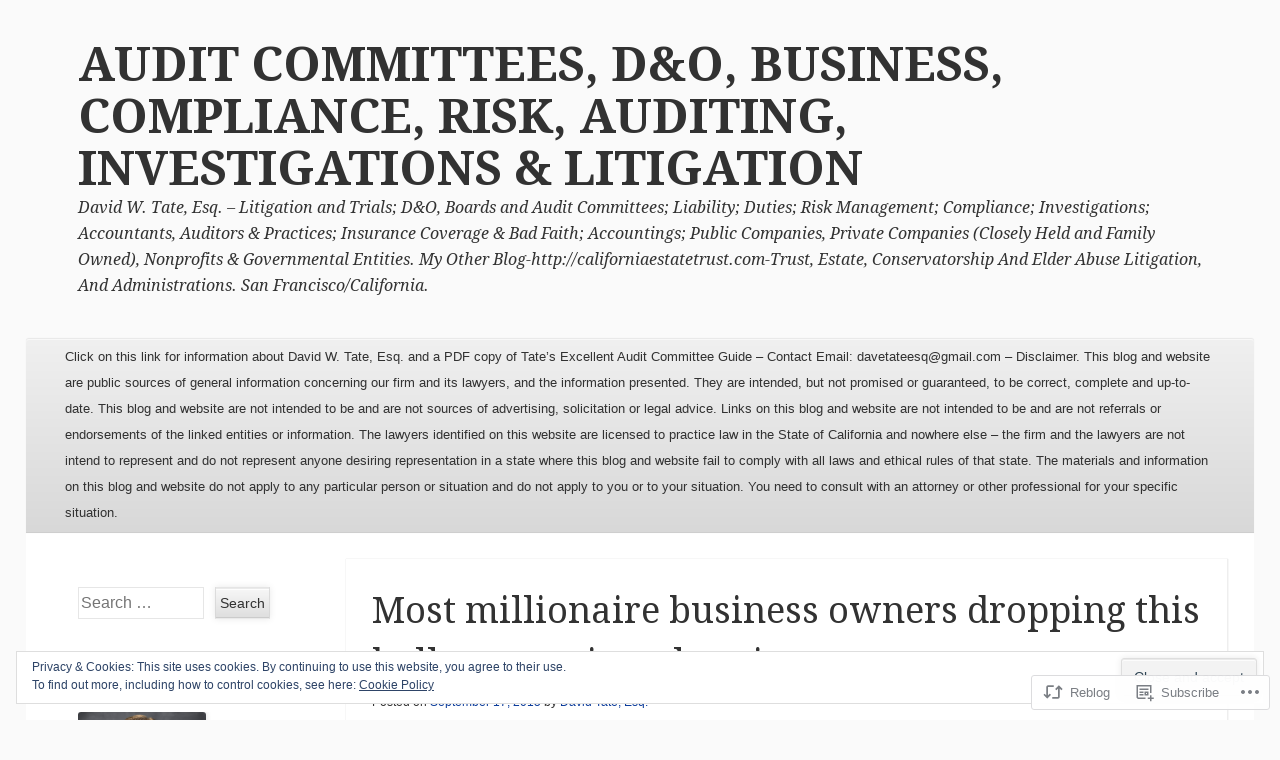

--- FILE ---
content_type: text/css;charset=utf-8
request_url: https://directorofficernews.com/_static/??-eJxty0EOwjAMRNELYazQCsSi6lmS1IKgOLVqR1VvjxFL2Mxi9B/uAnltRs2QO0jtj9IU87qR/yzR0AumpUSqxJ6ds+oJ/7Nd3EBKspEq+HLpDPZ0qD/ue6P0hDFVQrWj0qeaeQq3MVzvw3AJrzeNSjum&cssminify=yes
body_size: 5911
content:


.wp-playlist-light {
	color: #000;
}

.wp-playlist-light .wp-playlist-item {
	color: #333;
}

.wp-playlist-light .wp-playlist-playing {
	background: #fff;
	color: #000;
}

.wp-playlist-dark .wp-playlist-item .wp-playlist-caption {
	color: #fff;
}

.wp-playlist-caption {
	display: block;
}.bbp-staff-role {
	color: #f1831e;
}

.bbp-a8c-reply {
	background: #e9eff3 !important;
	border: 1px solid #c8d7e1;
	width: 98% !important;
}




a,
abbr,
acronym,
address,
applet,
article,
aside,
audio,
b,
bdi,
bdo,
big,
blockquote,
body,
button,
canvas,
caption,
center,
cite,
code,
col,
colgroup,
command,
datalist,
dd,
del,
details,
dfn,
dir,
div,
dl,
dt,
em,
embed,
fieldset,
figcaption,
figure,
font,
footer,
form,
frame,
frameset,
h1,
h2,
h3,
h4,
h5,
h6,
header,
hgroup,
hr,
html,
i,
iframe,
img,
input,
ins,
kbd,
label,
legend,
li,
map,
mark,
menu,
meter,
nav,
noframes,
noscript,
object,
ol,
optgroup,
option,
output,
p,
pre,
progress,
q,
rp,
rt,
ruby,
s,
samp,
script,
section,
select,
small,
span,
strike,
strong,
sub,
summary,
sup,
table,
tbody,
td,
textarea,
tfoot,
th,
thead,
time,
tr,
tt,
u,
ul,
var,
video,
xmp,
wbr { 
	border: 0;
	font: inherit;
	margin: 0;
	outline: 0;
	padding: 0;
	text-indent: 0;
	vertical-align: baseline;
}
article,
aside,
details,
figcaption,
figure,
footer,
header,
hgroup,
menu,
nav,
section { 
	display: block;
}
html {
	font-size: 62.5%; 
	overflow-y: scroll; 
	-webkit-text-size-adjust: 100%; 
	-ms-text-size-adjust: 100%; 
}
body,
button,
input,
select,
textarea {
	color: rgb( 50, 50, 50 ); 
	color: rgba( 50, 50, 50, 1 );
	font-family: Helvetica, Arial, "Lucida Grande", sans-serif;
	font-size: 16px;
	font-size: 1.6rem;
	font-weight: 300;
	text-rendering: optimizeLegibility;
}
#secondary,
#secondary button,
#secondary input,
#secondary select,
#secondary textarea,
#tertiary,
#tertiary button,
#tertiary input,
#tertiary select,
#tertiary textarea {
	font-family: "HelveticaNeue-Light", "Helvetica Neue Light", "Helvetica Neue", Helvetica, Arial, "Lucida Grande", sans-serif;
}
body {
	background-color: rgb( 250, 250, 250 ); 
	background-image: -webkit-gradient( linear, left top, left bottom, from( rgba( 250, 250, 250, 0.8 ) ), to( rgba( 245, 245, 245, 0.8 ) ) ) ; 
	background-image: -webkit-linear-gradient( rgba( 250, 250, 250, 0.8 ), rgba( 245, 245, 245, 0.8 ) ); 
	background-image:    -moz-linear-gradient( rgba( 250, 250, 250, 0.8 ), rgba( 245, 245, 245, 0.8 ) ); 
	background-image:     -ms-linear-gradient( rgba( 250, 250, 250, 0.8 ), rgba( 245, 245, 245, 0.8 ) ); 
	background-image:      -o-linear-gradient( rgba( 250, 250, 250, 0.8 ), rgba( 245, 245, 245, 0.8 ) ); 
	background-image:         linear-gradient( rgba( 250, 250, 250, 0.8 ), rgba( 245, 245, 245, 0.8 ) ); 
	line-height: 26px;
}




.assistive-text {
	
	clip: rect( 1px 1px 1px 1px );
	clip: rect( 1px, 1px, 1px, 1px );
	position: absolute !important;
}




a,
a:hover,
a:active,
a:focus {
	color: rgb( 13, 61, 155 ); 
	color: rgba( 13, 61, 155, 1 );
	text-decoration: none;
}
a:hover {
	text-decoration: underline;
}
a:active,
a:focus {
	background: rgb( 235, 235, 235 ); 
	background: rgba( 50, 50, 50, .1 );
}
#page a { 
	-webkit-transition: all .1s ease-in; 
	-moz-transition:    all .1s ease-in; 
	-o-transition:      all .1s ease-in; 
	transition:         all .1s ease-in; 
}




h1,
h2,
h3,
h4,
h5,
h6 {
	clear: both;
	font-family: 'Droid Serif', Georgia, Cambria, 'Times New Roman', Times, serif;
	margin-bottom: 26px;
}
h1 a,
h2 a,
h3 a,
h4 a,
h5 a,
h6 a {
	color: rgb( 50, 50, 50 ); 
	color: rgba( 50, 50, 50, 1 );
}
h1 a:hover,
h2 a:hover,
h3 a:hover,
h4 a:hover,
h5 a:hover,
h6 a:hover {
	text-decoration: none;
}
h1,
h2,
h3 {
	line-height: 52px;
}
h1 {
	
	font-size: 48px;
	font-size: 4.8rem;
}
h2 {
	font-size: 36px;
	font-size: 3.6rem;
}
h3 {
	font-size: 28px;
	font-size: 2.8rem;
}
h4 {
	font-size: 22px;
	font-size: 2.2rem;
}
h5 {
	font-size: 18px;
	font-size: 1.8rem;
}
h6 {
	font-size: 16px;
	font-size: 1.6rem;
	font-weight: bold;
}



p {
	margin-bottom: 26px;
}
b,
strong {
	font-weight: 700;
}
del,
s,
strike {
	color: rgb( 200, 200, 200 ); 
	color: rgba( 200, 200, 200, 1 );
	text-decoration: line-through;
}
dfn,
em,
i {
	font-style: italic;
}
abbr,
acronym {
	border-bottom: 1px dotted; 
	cursor: help;
}
blockquote,
q {
	quotes: none;
}
blockquote:before,
blockquote:after,
q:before,
q:after {
	
	content: ""; 
	content: none; 
}
blockquote,
.quote-caption {
	margin: 26px;
}
cite {
	font-style: italic;
}
address {
	background: rgb( 245, 245, 245 ); 
	background: rgba( 245, 245, 245, 0.8 );
	border: 1px solid rgb( 230, 230, 230 ); 
	border: 1px solid rgba( 230, 230, 230, 0.8 );
	display: inline-block;
	font-style: italic;
	margin: 0 0 26px;
	padding: 25px;
}
pre {
	background: rgb( 245, 245, 245 ); 
	background: rgba( 245, 245, 245, 0.8 );
	border: 1px solid rgb( 230, 230, 230 ); 
	border: 1px solid rgba( 230, 230, 230, 0.8 );
	font-family: "Courier 10 Pitch", Courier, monospace;
	font-size: 13px;
	font-size: 1.3rem;
	margin-bottom: 26px;
	padding: 25px;
	overflow: auto;
	max-width: 100%;
	white-space: pre;
}
code,
kbd,
tt,
var {
	font-family: Monaco, Consolas, "Andale Mono", "DejaVu Sans Mono", monospace;
	font-size: 13px;
	font-size: 1.3rem;
}
mark,
ins {
	background: rgb( 245, 245, 245 ); 
	background: rgba( 245, 245, 245, 0.8 );
	text-decoration: none;
}
sup,
sub {
	font-size: 11px;
	font-size: 1.1rem;
	height: 0;
	line-height: 0;
	position: relative;
	vertical-align: baseline;
}
sup {
	bottom: 9px;
}
sub {
	top: 3px;
}
small {
	font-size: 75%;
}
big {
	font-size: 125%;
}
hr {
	background: rgb( 230, 230, 230 ); 
	background: rgba( 230, 230, 230, 0.8 );
	border: none;
	color: rgb( 230, 230, 230 ); 
	color: rgba( 230, 230, 230, 0.8 );
	clear: both;
	float: none;
	margin: 0 0 25px;
	width: 100%;
	height: 1px;
}




dl {
	margin: 0 0 26px;
}
dt {
	font-weight: 700;
}
dd {
	margin: 0 0 0 26px;
}
ul,
ol {
	margin: 0 26px 26px 0;
	padding-left: 26px;
}
li > ul,
li > ol {
	margin: 0;
}
ul,
ul ul ul ul {
	list-style: disc;
}
ul ul {
	list-style: circle;
}
ul ul ul {
	list-style: square;
}
ol,
ol ol ol ol {
	list-style: decimal;
}
ol ol {
	list-style: upper-alpha;
}
ol ol ol {
	list-style: lower-roman;
}



table {
	
	border-collapse: separate;
	border-spacing: 0;
	margin-bottom: 26px;
	max-width: 100%;
	width: 100%;
}
tfoot {
	font-size: 14px;
	font-size: 1.4rem;
}
th,
td,
caption {
	padding: 0 26px;
}
th {
	background: rgb( 240, 240, 240 ); 
	background: rgba( 240, 240, 240, 0.8 );
	border-bottom: 1px solid rgb( 220, 220, 220 ); 
	border-bottom: 1px solid rgba( 220, 220, 220, 0.8 );
	font-size: 16px;
	font-size: 1.6rem;
	line-height: 51px;
	text-align: left;
}
tr:hover {
	background: rgb( 245, 245, 245 ); 
	background: rgba( 245, 245, 245, 0.8 );
}
td {
	border-bottom: 1px solid rgb( 230, 230, 230 ); 
	border-bottom: 1px solid rgba( 230, 230, 230, 0.8 );
	line-height: 51px;
	word-wrap: break-word;
}




form {
	float: left;
	margin: 0 0 26px;
	width: 100%;
}
button,
input,
select,
textarea {
	border: 1px solid rgb( 230, 230, 230 ); 
	border: 1px solid rgba( 230, 230, 230, 1 );
}
button,
input[ type="button" ],
input[ type="reset" ],
input[ type="submit" ] {
	-webkit-appearance: button; 
	background-color: rgb( 247, 247, 247 ); 
	background-image: -webkit-gradient( linear, left top, left bottom, from( rgba( 247, 247, 247, 0.8 ) ), to( rgba( 215, 215, 215, 0.8 ) ) );
	background-image: -webkit-linear-gradient( rgba( 247, 247, 247, 0.8 ), rgba( 215, 215, 215, 0.8 ) );
	background-image:    -moz-linear-gradient( rgba( 247, 247, 247, 0.8 ), rgba( 215, 215, 215, 0.8 ) );
	background-image:     -ms-linear-gradient( rgba( 247, 247, 247, 0.8 ), rgba( 215, 215, 215, 0.8 ) );
	background-image:      -o-linear-gradient( rgba( 247, 247, 247, 0.8 ), rgba( 215, 215, 215, 0.8 ) );
	background-image:         linear-gradient( rgba( 247, 247, 247, 0.8 ), rgba( 215, 215, 215, 0.8 ) );
	filter: progid:DXImageTransform.Microsoft.gradient( GradientType=0, startColorstr='#f7f7f7', endColorstr='#d7d7d7' );
	border-color: rgb( 231, 231, 231 ) rgb( 215, 215, 215 ) rgb( 231, 231, 231 ) rgb( 215, 215, 215 );
	border-color: rgba( 231, 231, 231, 0.8 ) rgba( 215, 215, 215, 0.8 ) rgba( 231, 231, 231, 0.8 ) rgba( 215, 215, 215, 0.8 );
	-webkit-box-shadow: inset 0 1px 0 rgba( 231, 231, 231, 0.8 ), inset 0 2px 0 rgba( 255, 255, 255, 0.8 ), inset 0 -1px 0 rgba( 199, 199, 199, 0.8 ), 0 0 7px rgba( 0, 0, 0, 0.09 );
	-moz-box-shadow:    inset 0 1px 0 rgba( 231, 231, 231, 0.8 ), inset 0 2px 0 rgba( 255, 255, 255, 0.8 ), inset 0 -1px 0 rgba( 199, 199, 199, 0.8 ), 0 0 7px rgba( 0, 0, 0, 0.09 );
	-ms-box-shadow:     inset 0 1px 0 rgba( 231, 231, 231, 0.8 ), inset 0 2px 0 rgba( 255, 255, 255, 0.8 ), inset 0 -1px 0 rgba( 199, 199, 199, 0.8 ), 0 0 7px rgba( 0, 0, 0, 0.09 );
	-o-box-shadow:      inset 0 1px 0 rgba( 231, 231, 231, 0.8 ), inset 0 2px 0 rgba( 255, 255, 255, 0.8 ), inset 0 -1px 0 rgba( 199, 199, 199, 0.8 ), 0 0 7px rgba( 0, 0, 0, 0.09 );
	box-shadow:         inset 0 1px 0 rgba( 231, 231, 231, 0.8 ), inset 0 2px 0 rgba( 255, 255, 255, 0.8 ), inset 0 -1px 0 rgba( 199, 199, 199, 0.8 ), 0 0 7px rgba( 0, 0, 0, 0.09 );
	cursor: pointer;
	font-size: 14px;
	font-size: 1.4rem;
	margin: 1%;
	padding: 1% 2%;
}
button:hover,
input[ type="button" ]:hover,
input[ type="reset" ]:hover,
input[ type="submit" ]:hover {
	background-color: rgb( 231, 231, 231); 
	background-image: -webkit-gradient( linear, left top, left bottom, from( rgba( 231, 231, 231, 0.8 ) ), to( rgba( 199, 199, 199, 0.8 ) ) );
	background-image: -webkit-linear-gradient( rgba( 231, 231, 231, 0.8 ), rgba( 199, 199, 199, 0.8 ) );
	background-image:    -moz-linear-gradient( rgba( 231, 231, 231, 0.8 ), rgba( 199, 199, 199, 0.8 ) );
	background-image:     -ms-linear-gradient( rgba( 231, 231, 231, 0.8 ), rgba( 199, 199, 199, 0.8 ) );
	background-image:      -o-linear-gradient( rgba( 231, 231, 231, 0.8 ), rgba( 199, 199, 199, 0.8 ) );
	background-image:         linear-gradient( rgba( 231, 231, 231, 0.8 ), rgba( 199, 199, 199, 0.8 ) );
	filter: progid:DXImageTransform.Microsoft.gradient( GradientType=0, startColorstr='#e7e7e7', endColorstr='#c7c7c7' );
	border-color: rgb( 215, 215, 215 ) rgb( 199, 199, 199 ) rgb( 215, 215, 215 ) rgb( 199, 199, 199 );
	border-color: rgba( 215, 215, 215, 0.8 ) rgba( 199, 199, 199, 0.8 ) rgba( 215, 215, 215, 0.8 ) rgba( 199, 199, 199, 0.8 );
	-webkit-box-shadow: inset 0 1px 0 rgba( 215, 215, 215, 0.8 ), inset 0 2px 0 rgba( 247, 247, 247, 0.8 ), inset 0 -1px 0 rgba( 183, 183, 183, 0.8 ), 0 0 7px rgba( 0, 0, 0, 0.14 );
	-moz-box-shadow:    inset 0 1px 0 rgba( 215, 215, 215, 0.8 ), inset 0 2px 0 rgba( 247, 247, 247, 0.8 ), inset 0 -1px 0 rgba( 183, 183, 183, 0.8 ), 0 0 7px rgba( 0, 0, 0, 0.14 );
	-ms-box-shadow:     inset 0 1px 0 rgba( 215, 215, 215, 0.8 ), inset 0 2px 0 rgba( 247, 247, 247, 0.8 ), inset 0 -1px 0 rgba( 183, 183, 183, 0.8 ), 0 0 7px rgba( 0, 0, 0, 0.14 );
	-o-box-shadow:      inset 0 1px 0 rgba( 215, 215, 215, 0.8 ), inset 0 2px 0 rgba( 247, 247, 247, 0.8 ), inset 0 -1px 0 rgba( 183, 183, 183, 0.8 ), 0 0 7px rgba( 0, 0, 0, 0.14 );
	box-shadow:         inset 0 1px 0 rgba( 215, 215, 215, 0.8 ), inset 0 2px 0 rgba( 247, 247, 247, 0.8 ), inset 0 -1px 0 rgba( 183, 183, 183, 0.8 ), 0 0 7px rgba( 0, 0, 0, 0.14 );
}
button:active,
button:focus,
input[ type="reset" ]:active,
input[ type="reset" ]:focus,
input[ type="button" ]:active,
input[ type="button" ]:focus,
input[ type="submit" ]:active,
input[ type="submit" ]:focus {
	background-color: rgb( 215, 215, 215 ); 
	background-image: -webkit-gradient( linear, left top, left bottom, from( rgba( 215, 215, 215, 0.8 ) ), to( rgba( 183, 183, 183, 0.8 ) ) );
	background-image: -webkit-linear-gradient( rgba( 215, 215, 215, 0.8 ), rgba( 183, 183, 183, 0.8 ) );
	background-image:    -moz-linear-gradient( rgba( 215, 215, 215, 0.8 ), rgba( 183, 183, 183, 0.8 ) );
	background-image:     -ms-linear-gradient( rgba( 215, 215, 215, 0.8 ), rgba( 183, 183, 183, 0.8 ) );
	background-image:      -o-linear-gradient( rgba( 215, 215, 215, 0.8 ), rgba( 183, 183, 183, 0.8 ) );
	background-image:         linear-gradient( rgba( 215, 215, 215, 0.8 ), rgba( 183, 183, 183, 0.8 ) );
	filter: progid:DXImageTransform.Microsoft.gradient( GradientType=0, startColorstr='#d7d7d7', endColorstr='#b7b7b7' );
	border-color: rgb( 199, 199, 199 ) rgb( 183, 183, 183 ) rgb( 199, 199, 199 ) rgb( 183, 183, 183 );
	border-color: rgba( 199, 199, 199, 0.8 ) rgba( 183, 183, 183, 0.8 ) rgba( 199, 199, 199, 0.8 ) rgba( 183, 183, 183, 0.8 );
	-webkit-box-shadow: inset 0 1px 0 rgba( 199, 199, 199, 0.8 ), inset 0 2px 0 rgba( 240, 240, 240, 0.8 ), inset 0 -1px 0 rgba( 167, 167, 167, 0.8 ), 0 0 7px rgba( 0, 0, 0, 0.19 );
	-moz-box-shadow: inset 0 1px 0 rgba( 199, 199, 199, 0.8 ), inset 0 2px 0 rgba( 240, 240, 240, 0.8 ), inset 0 -1px 0 rgba( 167, 167, 167, 0.8 ), 0 0 7px rgba( 0, 0, 0, 0.19 );
	-ms-box-shadow:  inset 0 1px 0 rgba( 199, 199, 199, 0.8 ), inset 0 2px 0 rgba( 240, 240, 240, 0.8 ), inset 0 -1px 0 rgba( 167, 167, 167, 0.8 ), 0 0 7px rgba( 0, 0, 0, 0.19 );
	-o-box-shadow:   inset 0 1px 0 rgba( 199, 199, 199, 0.8 ), inset 0 2px 0 rgba( 240, 240, 240, 0.8 ), inset 0 -1px 0 rgba( 167, 167, 167, 0.8 ), 0 0 7px rgba( 0, 0, 0, 0.19 );
	box-shadow:      inset 0 1px 0 rgba( 199, 199, 199, 0.8 ), inset 0 2px 0 rgba( 240, 240, 240, 0.8 ), inset 0 -1px 0 rgba( 167, 167, 167, 0.8 ), 0 0 7px rgba( 0, 0, 0, 0.19 );
}
input[ type="text" ],
input[ type="email" ],
input[ type="password" ] {
	margin-right: 2%;
	max-width: 55%;
	padding: 1%;
}
select {
	max-width: 100%;
}
textarea {
	overflow: auto; 
	padding: 2%;
	width: 96%;
}
input[ type="text" ]:focus,
input[ type="email" ]:focus,
input[ type="password" ]:focus,
textarea:focus {
	border: 1px solid rgb( 200, 200, 200 ); 
}
.comment-form-comment { 
	margin-bottom: 13px;
}
.form-allowed-tags { 
	font-size: 14px;
	font-size: 1.4rem;
	margin-bottom: 13px;
	padding: 1%;
}
.form-allowed-tags code {
	font-size: 12px;
	font-size: 1.2rem;
}




embed,
iframe,
object { 
	display: block;
	margin: 0 0 26px;
	max-width: 100%;
}




img {
	height: auto; 
	max-width: 100%; 
}
#ie8 img {
	width: auto; 
}
.aligncenter,
.alignleft,
.alignright,
.alignnone {
	display: block;
}
.aligncenter { 
	margin: 26px auto;
}
.alignleft { 
	float: left;
	margin: 26px 26px 26px 0;
}
.alignright { 
	float: right;
	margin: 26px 0 26px 26px;
}
.alignnone { 
	display: inline;
	margin: 0 0 -7px 0;
}
div.alignnone { 
	display: block;
}
.wp-caption { 
	border: 1px solid rgb( 230, 230, 230 ); 
	border: 1px solid rgba( 230, 230, 230, 0.8 );
	max-width: 96%; 
	margin-bottom: 26px; 
	padding: 13px 8px 3px; 
}
.wp-caption img {
	display: block;
	margin: 0 auto 3px auto;
}
.wp-caption-text { 
	font-family: 'Droid Serif', Georgia, Cambria, 'Times New Roman', Times, serif;
	font-size: 14px;
	font-size: 1.4rem;
	font-style: italic;
	margin: 0;
	padding: 2px 0 3px 0;
	text-align: center;
}




#content .gallery-item img {
	border: 1px solid rgb( 230, 230, 230 ); 
	border: 1px solid rgba( 230, 230, 230, 0.8 );
	padding: 2%;
	max-width: 90%;
}
.gallery-item { 
	margin: 0 0 19px !important;
}
.gallery-item a {
	display: block;
	width: 100%;
}
.gallery-caption {
	font-size: 14px;
	font-size: 1.4rem;
	margin: 0 auto !important;
	max-width: 90%;
	padding: 0;
}
.gallery-columns-1 img { 
	padding: 1%;
	max-width: 96%;
}
.gallery-columns-1 .gallery-caption { 
	max-width: 97%;
}




#page {
	padding: 2%;
	width: 96%;
}
#page-liner:before,
#page-liner:after,
#main:before,
#main:after,
#colophon:before,
#colophon:after,
.entry-content:before,
.entry-content:after {
	
	content: '';
	display: table;
}
#page-liner:after,
#main:after,
#colophon:after,
.entry-content:after {
	clear: both;
}
#page-liner {
	background: rgb( 255, 255, 255 ); 
	background: rgba( 255, 255, 255, 1 );
	border-bottom: 3px solid rgb( 235, 235, 235 ); 
	border-bottom: 3px solid rgba( 235, 235, 235, 1 );
	-webkit-border-radius: 3px 3px 0 0;
	border-radius: 3px 3px 0 0;
	margin: 0 auto;
	min-width: 320px;
	max-width: 1280px;
	zoom: 1;
}
#main {
	clear: both;
	padding: 0 26px;
	zoom: 1;
}
#primary,
#secondary,
#tertiary {
	float: left;
	margin-right: 2%;
	
	
	
	
	
	
	
	word-wrap: break-word; 
}
#primary {
	width: 50%;
}
#content {
	float: left;
	width: 100%;
}
.one-column #primary { 
	width: 100%;
}
.left-sidebar #primary { 
	margin: 0 0 0 25%;
}
.three-columns #primary { 
	margin: 0 2% 0 25%;
}
.right-sidebar #primary,
.left-sidebar #primary { 
	width: 75%;
}
.page-template-full-width-page-php #primary { 
	margin: 0;
	width: 100%;
}
#secondary { 
	width: 23%;
}
.left-sidebar #secondary {
	margin: 0 0 0 -100%;
}
.three-columns #secondary {
	margin: 0 0 0 -77%;
}
#tertiary { 
	margin-right: 0;
	width: 23%;
}
#colophon { 
	clear: both;
}
#primary.image-attachment {
	margin: 0;
	width: 100%;
}




#site-introduction {
	-webkit-box-sizing: border-box; 
	-moz-box-sizing:    border-box; 
	box-sizing:         border-box; 
	padding: 13px 52px;
	width: 100%;
}
#masthead {
	float: left;
	margin: 0 0 26px;
	width: 100%;
}
#headimg {
	clear: both;
}
#headimg img {
	-webkit-border-radius: 3px 3px 0 0;
	border-radius: 3px 3px 0 0;
	-webkit-box-shadow: 0 0 10px 0 rgba( 0, 0, 0, .2 ); 
	box-shadow: 0 0 10px 0 rgba( 0, 0, 0, .2 );
	display: block;
	margin: 0 auto;
	width: 100%;
}
.site-title,
.site-description {
	font-weight: 700;
	margin-right: auto;
	margin-left: auto;
	min-width: 320px;
	max-width: 1280px;

}
.site-title {
	margin-bottom: 0;
}
.site-description {
	font-size: 16px;
	font-size: 1.6rem;
	font-style: italic;
	font-weight: 300;
	line-height: 26px;
}




.site-navigation {
	clear: both;
	float: left;
	font-size: 14px;
	font-size: 1.4rem;
	margin: 0 0 26px 0;
	width: 100%;
}
.site-navigation a {
	color: rgb( 50, 50, 50 ); 
	color: rgba( 50, 50, 50, 1 );
}
.nav-previous,
.nav-next {
	float: left;
	width: 50%;
}
.nav-next {
	float: right;
	text-align: right;
}
#nav-below {
	border-bottom: 1px solid rgb( 230, 230, 230 ); 
	border-bottom: 1px solid rgba( 230, 230, 230, 0.8 );
	padding-bottom: 25px;
}




.main-navigation,
.menu-toggle { 
	background-color: rgb( 240, 240, 240 ); 
	background-image: -webkit-gradient( linear, left top, left bottom, from( rgba( 240, 240, 240, 0.8 ) ), to( rgba( 210, 210, 210, 0.8 ) ) );
	background-image: -webkit-linear-gradient( rgba( 240, 240, 240, 0.8 ), rgba( 210, 210, 210, 0.8 ) );
	background-image:    -moz-linear-gradient( rgba( 240, 240, 240, 0.8 ), rgba( 210, 210, 210, 0.8 ) );
	background-image:     -ms-linear-gradient( rgba( 240, 240, 240, 0.8 ), rgba( 210, 210, 210, 0.8 ) );
	background-image:      -o-linear-gradient( rgba( 240, 240, 240, 0.8 ), rgba( 210, 210, 210, 0.8 ) );
	background-image:         linear-gradient( rgba( 240, 240, 240, 0.8 ), rgba( 210, 210, 210, 0.8 ) );
	filter: progid:DXImageTransform.Microsoft.gradient( GradientType=0, startColorstr='#f0f0f0', endColorstr='#d2d2d2' );
	-webkit-border-radius: 3px 3px 0 0;
	border-radius: 3px 3px 0 0;
	
	-webkit-box-shadow: inset 0 1px 0 rgba( 230, 230, 230, 0.8 ), inset 0 2px 0 rgba( 250, 250, 250, 0.8 ), inset 0 -1px 0 rgba( 200, 200, 200, 0.6 ), 0 0 1px rgba( 0, 0, 0, .1 );
	-moz-box-shadow:    inset 0 1px 0 rgba( 230, 230, 230, 0.8 ), inset 0 2px 0 rgba( 250, 250, 250, 0.8 ), inset 0 -1px 0 rgba( 200, 200, 200, 0.6 ), 0 0 1px rgba( 0, 0, 0, .1 );
	-ms-box-shadow:     inset 0 1px 0 rgba( 230, 230, 230, 0.8 ), inset 0 2px 0 rgba( 250, 250, 250, 0.8 ), inset 0 -1px 0 rgba( 200, 200, 200, 0.6 ), 0 0 1px rgba( 0, 0, 0, .1 );
	-o-box-shadow:      inset 0 1px 0 rgba( 230, 230, 230, 0.8 ), inset 0 2px 0 rgba( 250, 250, 250, 0.8 ), inset 0 -1px 0 rgba( 200, 200, 200, 0.6 ), 0 0 1px rgba( 0, 0, 0, .1 );
	box-shadow:         inset 0 1px 0 rgba( 230, 230, 230, 0.8 ), inset 0 2px 0 rgba( 250, 250, 250, 0.8 ), inset 0 -1px 0 rgba( 200, 200, 200, 0.6 ), 0 0 1px rgba( 0, 0, 0, .1 );
	float: left;
	font-size: 13px;
	font-size: 1.3rem;
	margin: 0;
}
.main-navigation ul,
.main-small-navigation ul {
	list-style: none;
	margin: 0;
	padding: 0 26px;
}
.main-navigation li {
	float: left;
	position: relative;
}
.main-navigation li li {
	width: 180px;
}
.main-navigation a {
	display: block;
	padding: 6px 13px 7px;
	text-decoration: none;
	word-wrap: break-word;
}
.main-navigation ul ul {
	background: rgb( 255, 255, 255 ); 
	background: rgba( 255, 255, 255, .95 );
	-webkit-box-shadow: 2px 2px 0 0 rgba( 0, 0, 0, .1 ); 
	box-shadow: 2px 2px 0 0 rgba( 0, 0, 0, .1 );
	display: none;
	float: left;
	padding: 0;
	position: absolute;
		top: 39px;
	width: 180px;
	z-index: 99999;
}
.main-navigation ul ul ul {
	top: 0;
	left: 180px;
}
.main-navigation ul li:hover > ul,
.main-navigation ul li.focus > ul {
	display: block;
}
.main-navigation a:focus,
.main-navigation li:hover > a,
.main-navigation .current-menu-item > a,
.main-navigation .current-menu-ancestor > a,
.main-navigation .current_page_item > a,
.main-navigation .current_page_ancestor > a {
	background-color: rgb( 215, 215, 215 ); 
	background-image: -webkit-gradient( linear, left top, left bottom, from( rgba( 215, 215, 215, 0.8 ) ), to( rgba( 180, 180, 180, 0.8 ) ) );
	background-image: -webkit-linear-gradient( rgba( 215, 215, 215, 0.8 ), rgba( 180, 180, 180, 0.8 ) );
	background-image:    -moz-linear-gradient( rgba( 215, 215, 215, 0.8 ), rgba( 180, 180, 180, 0.8 ) );
	background-image:     -ms-linear-gradient( rgba( 215, 215, 215, 0.8 ), rgba( 180, 180, 180, 0.8 ) );
	background-image:      -o-linear-gradient( rgba( 215, 215, 215, 0.8 ), rgba( 180, 180, 180, 0.8 ) );
	background-image:         linear-gradient( rgba( 215, 215, 215, 0.8 ), rgba( 180, 180, 180, 0.8 ) );
	filter: progid:DXImageTransform.Microsoft.gradient( GradientType=0, startColorstr='#d7d7d7', endColorstr='#b4b4b4' );
	
	-webkit-box-shadow: inset 0 1px 0 rgba( 200, 200, 200, 0.8 ), inset 0 2px 0 rgba( 240, 240, 240, 0.8 ), inset 0 -1px 0 rgba( 165, 165, 165, 0.6 ), 0 0 1px rgba( 0, 0, 0, 0.19 );
	-moz-box-shadow:    inset 0 1px 0 rgba( 200, 200, 200, 0.8 ), inset 0 2px 0 rgba( 240, 240, 240, 0.8 ), inset 0 -1px 0 rgba( 165, 165, 165, 0.6 ), 0 0 1px rgba( 0, 0, 0, 0.19 );
	-ms-box-shadow:     inset 0 1px 0 rgba( 200, 200, 200, 0.8 ), inset 0 2px 0 rgba( 240, 240, 240, 0.8 ), inset 0 -1px 0 rgba( 165, 165, 165, 0.6 ), 0 0 1px rgba( 0, 0, 0, 0.19 );
	-o-box-shadow:      inset 0 1px 0 rgba( 200, 200, 200, 0.8 ), inset 0 2px 0 rgba( 240, 240, 240, 0.8 ), inset 0 -1px 0 rgba( 165, 165, 165, 0.6 ), 0 0 1px rgba( 0, 0, 0, 0.19 );
	box-shadow:         inset 0 1px 0 rgba( 200, 200, 200, 0.8 ), inset 0 2px 0 rgba( 240, 240, 240, 0.8 ), inset 0 -1px 0 rgba( 165, 165, 165, 0.6 ), 0 0 1px rgba( 0, 0, 0, 0.19 );
}
.main-navigation li li:hover > a,
.main-navigation li li a:hover {
	background: rgb( 215, 215, 215 ); 
	background: rgba( 215, 215, 215, 0.9 );
	box-shadow: none;
	color: rgb( 13, 61, 155 ); 
	color: rgba( 13, 61, 155, 1 );
}
.main-navigation li .current-menu-item > a,
.main-navigation li .current-menu-ancestor > a,
.main-navigation li .current_page_item > a,
.main-navigation li .current_page_ancestor > a {
	background: rgb( 230, 230, 230 ); 
	background: rgba( 230, 230, 230, 0.9 );
	box-shadow: none;
	color: rgb( 13, 61, 155 ); 
	color: rgba( 13, 61, 155, 1 );
}
h1.menu-toggle {
	cursor: pointer;
	float: none;
	line-height: 26px;
	padding: 13px 0;
	text-align: center;
}
.main-small-navigation {
	margin-bottom: 0;
}
.main-small-navigation .menu {
	display: none;
	font-size: 12px;
	font-size: 1.2rem;
}
.main-small-navigation ul,
.main-small-navigation ul ul {
	padding: 0;
}
.main-small-navigation li a {
	background: rgb( 220, 220, 220 );
	background: rgba( 220, 220, 220, .8 );
	
	-webkit-box-shadow: inset 0 2px 0 rgba( 240, 240, 240, .8 ), 0 0 1px rgba( 0, 0, 0, .5 );
	-moz-box-shadow:    inset 0 2px 0 rgba( 240, 240, 240, .8 ), 0 0 1px rgba( 0, 0, 0, .5 );
	-ms-box-shadow:     inset 0 2px 0 rgba( 240, 240, 240, .8 ), 0 0 1px rgba( 0, 0, 0, .5 );
	-o-box-shadow:      inset 0 2px 0 rgba( 240, 240, 240, .8 ), 0 0 1px rgba( 0, 0, 0, .5 );
	box-shadow:         inset 0 2px 0 rgba( 240, 240, 240, .8 ), 0 0 1px rgba( 0, 0, 0, .5 );
	display: block;
	padding: 13px 26px;
}
.main-small-navigation li li {
	margin: 0 13px;
}
.main-small-navigation li li a {
	background: rgb( 240, 240, 240 );
	background: rgba( 240, 240, 240, .8 );
	padding: 13px;
}
.main-small-navigation li li li {
	margin: 0 0 0 26px;
}
.main-small-navigation li li li a {
	background: rgb( 253, 253, 253 );
	background: rgba( 253, 253, 253, .8 );
}




.hentry {
	border-bottom: 1px solid rgb( 230, 230, 230 ); 
	border-bottom: 1px solid rgba( 230, 230, 230, 0.8 );
	
	-webkit-box-shadow: inset -1px -1px 0 rgba( 200, 200, 200, .3 ), 0 0 1px rgba( 0, 0, 0, .2 );
	-moz-box-shadow:    inset -1px -1px 0 rgba( 200, 200, 200, .3 ), 0 0 1px rgba( 0, 0, 0, .2 );
	-ms-box-shadow:     inset -1px -1px 0 rgba( 200, 200, 200, .3 ), 0 0 1px rgba( 0, 0, 0, .2 );
	-o-box-shadow:      inset -1px -1px 0 rgba( 200, 200, 200, .3 ), 0 0 1px rgba( 0, 0, 0, .2 );
	box-shadow:         inset -1px -1px 0 rgba( 200, 200, 200, .3 ), 0 0 1px rgba( 0, 0, 0, .2 );
	-webkit-box-sizing: border-box; 
	-moz-box-sizing:    border-box; 
	box-sizing:         border-box; 
	clear: both;
	float: left;
	margin: 0 0 25px;
	padding: 26px 26px 13px;
	position: relative;
	width: 100%;
}
.entry-title {
	font-size: 36px; 
	font-size: 3.6rem;
	margin-bottom: 0;
}
.logged-in .entry-title {
	width: 93%;
}
.page .entry-title,
.error404 .entry-title,
.search-no-results .entry-title {
	margin-bottom: 26px;
}
.entry-meta {
	font-size: 12px;
	font-size: 1.2rem;
	margin-bottom: 26px;
}
.page-links,
.more-link {
	clear: both;
	font-family: 'Droid Serif', Georgia, Cambria, 'Times New Roman', Times, serif;
	font-size: 14px;
	font-size: 1.4rem;
	margin: 0 0 26px;
}
.page-links a,
.more-link {
	background-color: rgb( 240, 240, 240 ); 
	background-image: -webkit-gradient( linear, left top, left bottom, from( rgba( 240, 240, 240, 0.8 ) ), to( rgba( 210, 210, 210, 0.8 ) ) );
	background-image: -webkit-linear-gradient( rgba( 240, 240, 240, 0.8 ), rgba( 210, 210, 210, 0.8 ) );
	background-image:    -moz-linear-gradient( rgba( 240, 240, 240, 0.8 ), rgba( 210, 210, 210, 0.8 ) );
	background-image:     -ms-linear-gradient( rgba( 240, 240, 240, 0.8 ), rgba( 210, 210, 210, 0.8 ) );
	background-image:      -o-linear-gradient( rgba( 240, 240, 240, 0.8 ), rgba( 210, 210, 210, 0.8 ) );
	background-image:         linear-gradient( rgba( 240, 240, 240, 0.8 ), rgba( 210, 210, 210, 0.8 ) );
	filter: progid:DXImageTransform.Microsoft.gradient( GradientType=0, startColorstr='#f0f0f0', endColorstr='#d2d2d2' );
	-webkit-border-radius: 3px;
	border-radius: 3px;
	border: 1px solid rgb( 220, 220, 220 ); 
	border: 1px solid rgba( 220, 220, 220, 0.8 );
	color: rgb( 50, 50, 50 ); 
	color: rgba( 50, 50, 50, 1 );
	padding: 0 5px;
	text-decoration: none;
}
.page-links a:hover,
.page-links a:active,
.page-links a:focus {
	color: rgb( 13, 61, 155 ); 
	color: rgba( 13, 61, 155, 1 );
}
.page-links a:active,
.page-links a:focus {
	background: rgb( 235, 235, 235 ); 
	background: rgba( 50, 50, 50, .1 );
}
.more-link {
	display: inline-block;
}
.more-link:hover {
	text-decoration: none;
}
.post-edit-link {
	background-color: rgb( 240, 240, 240 ); 
	background-image: -webkit-gradient( linear, left top, left bottom, from( rgba( 240, 240, 240, 0.8 ) ), to( rgba( 210, 210, 210, 0.8 ) ) );
	background-image: -webkit-linear-gradient( rgba( 240, 240, 240, 0.8 ), rgba( 210, 210, 210, 0.8 ) );
	background-image:    -moz-linear-gradient( rgba( 240, 240, 240, 0.8 ), rgba( 210, 210, 210, 0.8 ) );
	background-image:     -ms-linear-gradient( rgba( 240, 240, 240, 0.8 ), rgba( 210, 210, 210, 0.8 ) );
	background-image:      -o-linear-gradient( rgba( 240, 240, 240, 0.8 ), rgba( 210, 210, 210, 0.8 ) );
	background-image:         linear-gradient( rgba( 240, 240, 240, 0.8 ), rgba( 210, 210, 210, 0.8 ) );
	filter: progid:DXImageTransform.Microsoft.gradient( GradientType=0, startColorstr='#f0f0f0', endColorstr='#d2d2d2' );
	color: rgb( 50, 50, 50 ); 
	color: rgba( 50, 50, 50, 1 );
	-webkit-border-radius: 3px;
	border-radius: 3px;
	border: 1px solid rgb( 220, 220, 220, 1 ); 
	border: 1px solid rgba( 220, 220, 220, 0.8 );
	display: inline-block;
	font-family: 'Droid Serif', Georgia, Cambria, 'Times New Roman', Times, serif;
	font-size: 13px;
	font-size: 1.3rem;
	padding: 0 5px;
	position: absolute;
		top: 39px;
		right: 26px;
	text-decoration: none;
}
.post-edit-link:hover {
	text-decoration: none;
}
#nav-above + .hentry .edit-link {
	top: 39px;
}
.entry-attachment img {
	display: block;
	margin: 0 auto 26px;
}
.entry-attachment {
	clear: both;
	float: left;
	width: 100%;
}




.sticky {
	background: rgb( 254, 254, 254 ); 
	background: rgba( 254, 254, 254, 0.8 );
	
	-webkit-box-shadow: inset -1px -1px 0 rgba( 200, 200, 200, .6 ), 0 0 1px rgba( 0, 0, 0, .4 );
	-moz-box-shadow:    inset -1px -1px 0 rgba( 200, 200, 200, .6 ), 0 0 1px rgba( 0, 0, 0, .4 );
	-ms-box-shadow:     inset -1px -1px 0 rgba( 200, 200, 200, .6 ), 0 0 1px rgba( 0, 0, 0, .4 );
	-o-box-shadow:      inset -1px -1px 0 rgba( 200, 200, 200, .6 ), 0 0 1px rgba( 0, 0, 0, .4 );
	box-shadow:         inset -1px -1px 0 rgba( 200, 200, 200, .6 ), 0 0 1px rgba( 0, 0, 0, .4 );
}




#comments {
	clear: both;
}
.commentlist,
.commentlist > ul,
.commentlist > ol,
.commentlist .children {
	list-style: none;
	margin: 0;
	padding: 0;
}
.commentlist {
	margin-bottom: 26px;
}
.commentlist .children {
	padding-left: 26px;
}
article.comment {
	border-bottom: 1px solid rgb( 231, 231, 231 );
	border-bottom: 1px solid rgba( 231, 231, 231, 0.8 );
	clear: both;
	margin-bottom: 12px;
	padding: 13px;
	position: relative;
}
.bypostauthor > article.comment {
	background: rgb( 240, 240, 240 ); 
	background: rgba( 240, 240, 240, 0.8 );
	border-bottom: 1px solid rgb( 215, 215, 215 );
	border-bottom: 1px solid rgba( 215, 215, 215, 0.8 );
}
.comment footer {
	font-size: 14px;
	font-size: 1.4rem;
	margin-bottom: 26px;
}
.commentlist .avatar {
	display: block;
	float: left;
	margin-right: 13px;
}
.comment footer cite {
	font-style: normal;
}
.comment-content,
.reply {
	padding-left: 65px;
}
.reply {
	font-size: 14px;
	font-size: 1.4rem;
	margin: 0 0 13px;
}
#respond {
	clear: both;
	float: left;
	width: 100%;
}
#comments #respond form {
	width: 100% !important;
}
#commentform label {
	font-size: 14px;
	font-size: 1.4rem;
	font-weight: 700;
}
#commentform input[ type="text" ] {
	display: block;
}
#commentform .required {
	color: rgb( 255, 0, 0 ); 
}
.comments-title,
#reply-title {
	font-size: 22px; 
	font-size: 2.2rem;
	line-height: 26px;
}




.page-header {
	border-bottom: 1px solid rgb( 230, 230, 230 ); 
	border-bottom: 1px solid rgba( 230, 230, 230, 0.8 );
	margin-bottom: 25px;
}
.page-title {
	font-size: 22px; 
	font-size: 2.2rem;
	line-height: 26px;
}




.search-results .page .sep {
	display: none;
}




#secondary,
#tertiary {
	-webkit-box-sizing: border-box; 
	-moz-box-sizing:    border-box; 
	box-sizing:         border-box; 
	padding: 26px;
}




.widget-area {
	font-size: 14px;
	font-size: 1.4rem;
}
.widget-area img {
	-webkit-border-radius: 3px;
	border-radius: 3px;
	box-shadow: 0 0 5px 1px #f1f1f1;
	box-shadow: 0 0 5px 1px rgba( 0, 0, 0, .1 );
}
.widget-area .wp-smiley,
.widget-area .wp-caption img {
	-webkit-border-radius: 0;
	border-radius: 0;
	box-shadow: none;
}
.widget-area ul {
	list-style: none;
	margin: 0;
	padding: 0;
}
.widget-area ul ul {
	padding-left: 26px;
}
.widget-area tfoot {
	font-size: 12px;
	font-size: 1.2rem;
}
.widget-area th,
.widget-area td,
.widget-area caption {
	padding: 0;
}
.widget-area th,
.widget-area td {
	text-align: center;
}
.widget-area th {
	font-size: 14px;
	font-size: 1.4rem;
}
.widget-area tfoot td {
	text-align: left;
}
.widget-area tfoot tr:hover {
	background: none;
}
.widget-area tfoot #next {
	text-align: right;
}
.widget-area caption {
	line-height: 52px;
}
.widget {
	margin: 0 0 39px;
	float: left;
	width: 100%;
}
.widget-title {
	font-size: 22px; 
	font-size: 2.2rem;
	font-style: italic;
	line-height: 26px;
}
.widget_calendar .widget-title,
.widget_calendar table {
	margin-bottom: 0;
}
.widget_rss li {
	margin: 0 0 26px;
}
.widget_rss li:last-of-type,
.widget form {
	margin-bottom: 0;
}
.widget_recent_comments td,
td.recentcommentstexttop {
	border-bottom: 0;
	line-height: 1.5;
	padding-bottom: 5px !important;
	text-align: left;
	vertical-align: top;
}




#colophon {
	font-size: 13px;
	font-size: 1.3rem;
	padding: 0 26px 26px;
	zoom: 1;
}
.footer-navigation {
	float: left;
	font-size: 13px;
	font-size: 1.3rem;
	margin: 0 0 13px;
	width: 100%;
}
.footer-navigation ul {
	list-style: none;
	margin: 0;
	padding: 0;
}
.footer-navigation li {
	float: left;
	position: relative;
}
.footer-navigation a {
	border-right: 1px solid rgb( 200, 200, 200 ); 
	border-right: 1px solid rgba( 200, 200, 200, .8 );
	display: block;
	padding: 0 8px 0 6px;
}
.footer-navigation li:first-child a {
	padding: 0 8px 0 0;
}
.footer-navigation li:last-child a {
	border: none;
	padding: 0 0 0 6px;
}
.site-info {
	clear: both;
}
.site-info .sep {
	color: rgb( 200, 200, 200 ); 
	color: rgba( 200, 200, 200, .8 );
}




.jp-carousel-image-meta a.jp-carousel-image-download {
	display: inline;
}




div.tiled-gallery {
	margin: 0 0 26px;
}



#wpstats {
    opacity: 0.3;
}





.infinite-scroll #nav-above, 
.infinite-scroll #nav-below,
.infinite-scroll.neverending #colophon { 
	display: none;
}


.infinity-end.neverending #colophon {
	display: block;
}


.infinite-scroll .infinite-wrap, 
.infinite-scroll .infinite-loader, 
.infinite-scroll #infinite-handle  {
	clear: both;
}
.infinite-scroll .infinite-wrap {
	border-top: none;
	padding: 0;
}
.infinite-scroll #infinite-footer .container { 
	border-color: #e7e7e7;
}


.infinite-scroll #infinite-handle {
	float: left;
	height: 79px;
}
.infinite-scroll #infinite-handle span {
	display: block;
	margin: 13px 0;
}
.infinite-scroll .infinite-loader {
	margin: 0 0 51px;
}




@media only screen and (min-width: 320px) and (max-width: 320px) {
	body,
	#wpadminbar {
		width: 372px;
	}
}
@media only screen and ( min-width: 320px ) and ( max-width: 480px ) {
	#primary,
	.right-sidebar #primary,
	.left-sidebar #primary,
	#secondary,
	#tertiary {
		width: 100%;
	}
	.left-sidebar #primary,
	.three-columns #primary,
	.left-sidebar #secondary,
	.three-columns #secondary,
	#tertiary {
		margin: 0;
	}
	#site-introduction {
		padding: 13px;
	}
	#main {
		padding: 0 13px;
	}
	.widget_goodreads {
		display: none; 
	}
}
@media only screen and ( min-width: 481px ) and ( max-width: 800px ) {
	#primary,
	.right-sidebar #primary,
	.left-sidebar #primary,
	.left-sidebar #secondary,
	.right-sidebar #tertiary {
		width: 100%;
	}
	.left-sidebar #primary,
	.three-columns #primary,
	.left-sidebar #secondary {
		margin: 0;
	}
	#secondary,
	#tertiary {
		width: 48%;
	}
	.three-columns #secondary {
		margin: 0 4% 0 0;
	}
	#site-introduction {
		padding: 13px 26px;
	}
	.main-navigation {
		font-size: 12px;
		font-size: 1.2rem;
	}
	.widget_goodreads {
		display: none; 
	}
}


--- FILE ---
content_type: text/css;charset=utf-8
request_url: https://directorofficernews.com/_static/??-eJx9y0EKAjEMheELGcNARV2IZ2lDrJW0KZOUwds77mY2s3s/vA+XDqTNuTn6mysb9pEwJmEsjdD8K2ywdNJ6JrMTbkAd0GXk0gxnTqJ5nRnX1yaPUGYFUYpetO0CXhLL/KfP+pjC5R7C7TqFzw9tBEAI&cssminify=yes
body_size: 960
content:




.widget_twitter li {
	margin-bottom: 26px;
}
.widget_twitter .timesince {
	font-size: 12px;
	font-size: 1.2rem;
}




.milestone-widget .milestone-header {
	background-color: rgb( 50, 50, 50 ); 
}
.milestone-countdown {
	color: rgb( 50, 50, 50 ) !important; 
}




.widget_goodreads img {
	-webkit-border-radius: 0;
	border-radius: 0;
	box-shadow: none;
}




#wpstats {
	display: block;
	margin: 0 auto 26px;
}




.sharedaddy {
	margin: 0 0 13px;
}
.sharedaddy .sharedaddy {
	margin: 0;
}
#content div.sharedaddy div.sd-block {
	border-color: rgb( 245, 245, 245 ); 
	border-color: rgba( 245, 245, 245, 0.8 );
	padding: 16px 0 5px !important;
}
#content div.sharedaddy div.wpl-likebox {
	padding-bottom: 12px !important;
}
div.sharedaddy .wpl-count {
	padding: 7px 0 0;
}
.wpl-count-number {
	line-height: 1;
}
div.sharedaddy ul.wpl-avatars {
	padding-bottom: 2px !important;
}
.entry-content div.sharedaddy .sd-content ul li.share-google-plus-1 {
	margin-top: 3px !important;
	margin-bottom: -1px !important;
}




.PDS_Poll {
	margin: 0 0 26px;
}




.db-wrapper {
	margin: 0 10px 10px 0;
}




#bit h3 {
	line-height: 26px;
}
#bit form {
	float: none;
	margin: 0;
}




.syntaxhighlighter table {
	table-layout: auto;
}
.syntaxhighlighter .lines td {
	padding: 5px 0 6px !important;
}




.video-player {
	margin: 0 0 26px !important;
	padding: 0 !important;
}

.reblogger-note img.avatar {
	float: left;
	padding: 0;
	border: 0;
}

.reblogger-note-content {
	margin: 0 0 20px;
}

.wpcom-reblog-snapshot .reblog-from img {
	margin: 0 .75em 0 0;
	padding: 0;
	border: 0;
}

.wpcom-reblog-snapshot .reblogger-note img.avatar {
	float: left;
	padding: 0;
	border: 0;
	margin: 0 .5em 0 0;
}

.wpcom-reblog-snapshot {
	margin-bottom: 1em;
}

.wpcom-reblog-snapshot p.reblog-from {
	margin: 0 0 1em 0;
}

.wpcom-reblog-snapshot p.reblogger-headline {
	line-height: 32px;
	margin: 0 0 1em 0;
}

.wpcom-reblog-snapshot .reblogged-content {
	margin: 0 0 1em 0;
}


.reblog-post .wpcom-enhanced-excerpt-content {
	border-left: 3px solid #eee;
	padding-left: 15px;
}

.reblog-post ul.thumb-list {
	display: block;
	list-style: none;
	margin: 2px 0;
	padding: 0;
	clear: both;
}

.reblog-post ul.thumb-list li {
	display: inline;
	margin: 0;
	padding: 0 1px;
	border: 0;
}

.reblog-post ul.thumb-list li a {
	margin: 0;
	padding: 0;
	border: 0;
}

.reblog-post ul.thumb-list li img {
	margin: 0;
	padding: 0;
	border: 0;
}

.reblog-post .wpcom-enhanced-excerpt {
	clear: both;
}

.reblog-post .wpcom-enhanced-excerpt address,
.reblog-post .wpcom-enhanced-excerpt li,
.reblog-post .wpcom-enhanced-excerpt h1,
.reblog-post .wpcom-enhanced-excerpt h2,
.reblog-post .wpcom-enhanced-excerpt h3,
.reblog-post .wpcom-enhanced-excerpt h4,
.reblog-post .wpcom-enhanced-excerpt h5,
.reblog-post .wpcom-enhanced-excerpt h6,
.reblog-post .wpcom-enhanced-excerpt p {
	font-size: 100% !important;
}

.reblog-post .wpcom-enhanced-excerpt blockquote,
.reblog-post .wpcom-enhanced-excerpt pre,
.reblog-post .wpcom-enhanced-excerpt code,
.reblog-post .wpcom-enhanced-excerpt q {
	font-size: 98% !important;
}


.reblog-from img {
	margin: 0 10px 0 0;
	vertical-align: middle;
	padding: 0;
	border: 0;
}

.reblog-source {
	margin-bottom: 0;
	font-size: .8em;
	line-height: 1;
}

.reblog-source .more-words {
	color: #668eaa;
}

.wpcom-reblog-snapshot .reblog-post {
	box-shadow: 0 0 0 1px rgba(46, 68, 83, .1) inset, 0 1px 1px rgba(46, 68, 83, .05);
	border-radius: 4px;
	padding: 24px;
}


.wpcom-reblog-snapshot .reblogger-note {
	margin: 0 0 1em 0;
	overflow: hidden;
}

.wpcom-reblog-snapshot p.reblogger-headline {
	line-height: 32px;
	margin: 0 0 1em 0;
}

.wpcom-reblog-snapshot .reblogger-note-content {
	margin: 0;
	padding: 0;
}

body .wpcom-reblog-snapshot .reblogger-note-content blockquote {
	font-style: normal;
	font-weight: normal;
	font-size: 1em;
	margin: 0;
	padding: 0;
	position: relative;
	border: none;
}

.wpcom-reblog-snapshot .reblogger-note-content blockquote p:last-child {
	margin-bottom: 0;
}
.geolocation-chip .noticon {
  display: inline-block;
  vertical-align: middle;
}

.geolocation-chip {
  margin-bottom: 1em;
}